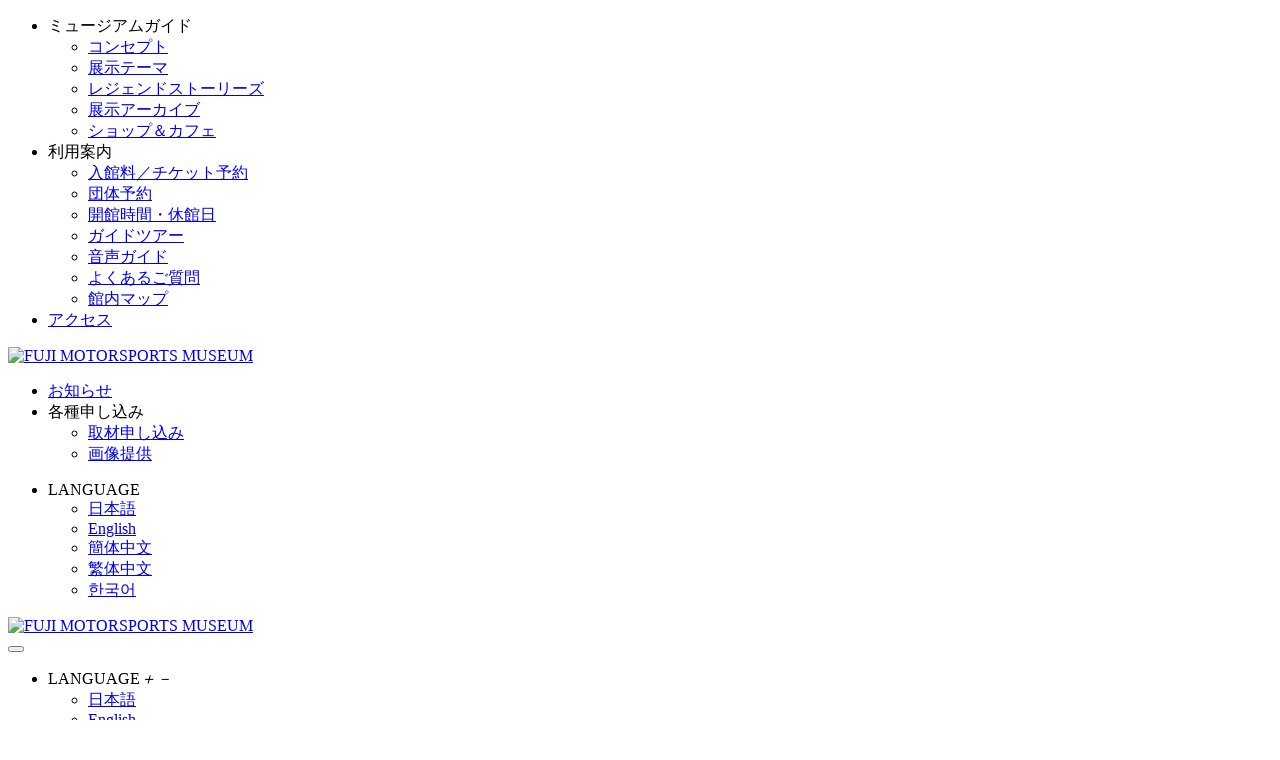

--- FILE ---
content_type: text/javascript;charset=utf-8
request_url: https://onetag.tws.toyota.jp/onetag/body
body_size: 12636
content:
if(typeof(DMP) === 'undefined') {
	window.DMP = {};
}
if(typeof(DMP.onetag) === 'undefined') {
	DMP.onetag = {};
}

if(typeof(DMP.onetag.system) === 'undefined') {
	DMP.onetag.system = {};

	DMP.onetag.system.pageName = function(){
		var pageName = (location.hostname + location.pathname).replace(/\//g, ':');
		var addPageName = (typeof(window.s_AddPageName) === 'undefined') ? '' : '_' + window.s_AddPageName;
		return pageName + addPageName;
	};

}

if(typeof(DMP.onetag.site) === 'undefined') {
	DMP.onetag.site = {};
}

DMP.onetag.error = [];
try {
function SCoutput(){
//Override
if(typeof(SCprop3)!="undefined"){s_sc_cd.prop3=SCprop3}
if(typeof(SCprop5)!="undefined"){s_sc_cd.prop5=SCprop5}
if(typeof(SCprop6)!="undefined"){s_sc_cd.prop6=SCprop6}
if(typeof(SCprop15)!="undefined"){s_sc_cd.prop15=SCprop15}
if(typeof(SCprop16)!="undefined"){s_sc_cd.prop16=SCprop16}
if(typeof(SCprop17)!="undefined"){s_sc_cd.prop17=SCprop17}
if(typeof(SCprop18)!="undefined"){s_sc_cd.prop18=SCprop18}
if(typeof(SCprop19)!="undefined"){s_sc_cd.prop19=SCprop19}
if(typeof(SCprop21)!="undefined"){s_sc_cd.prop21=SCprop21}
if(typeof(SCprop22)!="undefined"){s_sc_cd.prop22=SCprop22}
if(typeof(SCprop31)!="undefined"){s_sc_cd.prop31=SCprop31}
if(typeof(SCprop41)!="undefined"){s_sc_cd.prop41=SCprop41}
if(typeof(SCprop49)!="undefined"){s_sc_cd.prop49=SCprop49}
if(typeof(SCprop50)!="undefined"){s_sc_cd.prop50=SCprop50}
if(typeof(SCprop57)!="undefined"){s_sc_cd.prop57=SCprop57}
if(typeof(SCprop58)!="undefined"){s_sc_cd.prop58=SCprop58}
if(typeof(SCprop59)!="undefined"){s_sc_cd.prop59=SCprop59}
if(typeof(SCprop60)!="undefined"){s_sc_cd.prop60=SCprop60}
if(typeof(SCprop61)!="undefined"){s_sc_cd.prop61=SCprop61}
if(typeof(SCprop62)!="undefined"){s_sc_cd.prop62=SCprop62}
if(typeof(SCprop63)!="undefined"){s_sc_cd.prop63=SCprop63}
if(typeof(SCprop66)!="undefined"){s_sc_cd.prop66=SCprop66}
if(typeof(SCeVar3)!="undefined"){s_sc_cd.eVar3=SCeVar3}
if(typeof(SCeVar4)!="undefined"){s_sc_cd.eVar4=SCeVar4}
if(typeof(SCeVar5)!="undefined"){s_sc_cd.eVar5=SCeVar5}
if(typeof(SCeVar6)!="undefined"){s_sc_cd.eVar6=SCeVar6}
if(typeof(SCeVar7)!="undefined"){s_sc_cd.eVar7=SCeVar7}
if(typeof(SCeVar8)!="undefined"){s_sc_cd.eVar8=SCeVar8}
if(typeof(SCeVar9)!="undefined"){s_sc_cd.eVar9=SCeVar9}
if(typeof(SCeVar10)!="undefined"){s_sc_cd.eVar10=SCeVar10}
if(typeof(SCeVar11)!="undefined"){s_sc_cd.eVar11=SCeVar11}
if(typeof(SCeVar12)!="undefined"){s_sc_cd.eVar12=SCeVar12}
if(typeof(SCeVar17)!="undefined"){s_sc_cd.eVar17=SCeVar17}
if(typeof(SCeVar27)!="undefined"){s_sc_cd.eVar27=SCeVar27}
if(typeof(SCeVar32)!="undefined"){s_sc_cd.eVar32=SCeVar32}
if(typeof(SCeVar33)!="undefined"){s_sc_cd.eVar33=SCeVar33}
if(typeof(SCeVar41)!="undefined"){s_sc_cd.eVar41=SCeVar41}
if(typeof(SCeVar49)!="undefined"){s_sc_cd.eVar49=SCeVar49}
if(typeof(SCeVar50)!="undefined"){s_sc_cd.eVar50=SCeVar50}
if(typeof(SCeVar57)!="undefined"){s_sc_cd.eVar57=SCeVar57}
if(typeof(SCeVar66)!="undefined"){s_sc_cd.eVar66=SCeVar66}
if(typeof(SCeVar75)!="undefined"){s_sc_cd.eVar75=SCeVar75}
if(typeof(SClist1)!="undefined"){s_sc_cd.list1=SClist1}
if(typeof(SClist2)!="undefined"){s_sc_cd.list2=SClist2}
if(typeof(SCevents)!="undefined"){s_sc_cd.events=SCevents}
if(typeof(SCpageType)!="undefined"){
	s_sc_cd.pageType=SCpageType
	s_sc_cd.pageName="404:<" + location.href + ">"
}
if(typeof(SCproducts)!="undefined"){s_sc_cd.products=SCproducts}
if(typeof(SCcampaign)!="undefined"){s_sc_cd.campaign=SCcampaign}
if(typeof(aa_gz_ccode)!="undefined"){
	s_sc_cd.eVar51=aa_gz_ccode;
	s_sc_cd.prop51='D=v51';
}
if(typeof(aa_gz_cno)!="undefined"){
	s_sc_cd.eVar52=aa_gz_cno;
	s_sc_cd.prop52='D=v52';
}
if(typeof(aa_gz_cinfo)!="undefined"){
	s_sc_cd.eVar53=aa_gz_cinfo;
	s_sc_cd.prop53='D=v53';
}
if(typeof(aa_gz_cprice)!="undefined"){
	s_sc_cd.eVar54=aa_gz_cprice;
	s_sc_cd.prop54='D=v54';
}
if(typeof(aa_gz_pnum)!="undefined"){
	s_sc_cd.eVar55=aa_gz_pnum;
	s_sc_cd.prop55='D=v55';
}
if(typeof(aa_gz_comm)!="undefined"){
	s_sc_cd.eVar56=aa_gz_comm;
	s_sc_cd.prop56='D=v56';
}
if(typeof(aa_gz_pmnt)!="undefined"){
	s_sc_cd.eVar67=aa_gz_pmnt;
	s_sc_cd.prop67='D=v67';
}
if(typeof(aa_gz_eng)!="undefined"){
	s_sc_cd.eVar68=aa_gz_eng;
	s_sc_cd.prop68='D=v68';
}
var s_code=s_sc_cd.t();if(s_code)document.write(s_code);
var dt={'event':'SCpageview',currentUrl:window.location.href};
window.DMP.onetag.custom.aa2gtm(dt,s_sc_cd);
window.dataLayer.push(dt);
}

/****************************************
* PageName
*****************************************/
function SCpageNameSetUp(BaseName,BaseURL){
	BaseName	= BaseName.replace("https://","http://");
	if(BaseURL!=""){
		BaseName		= BaseName.replace(BaseURL,"http://domain/");
	}
	BaseName		= s_sc_cd.getPageName(BaseName);
	BaseName		= BaseName.toLowerCase();
	BaseName		= BaseName.replace(".html","");
	BaseName		= BaseName.replace(".aspx","");
	BaseName		= BaseName.replace(".asp","");
	if(typeof(s_AddPageName)!="undefined"){
		if(s_AddPageName){
			BaseName = BaseName + s_AddPageName;
		}
	}
	if(typeof(s_GazooAddPageName)!="undefined"){
		if(s_GazooAddPageName){
			BaseName = BaseName + s_GazooAddPageName;
		}
	}
	return BaseName;
}

function s_sc_cd_doPlugins(s_sc_cd){
	/****************************************
	* Set server
	*****************************************/
	s_sc_cd.server	= document.domain;
	/****************************************
	* Set PageName
	*****************************************/
	SCBasePageName	= location.href;
	SCBasePageName	= SCBasePageName.replace("https://","http://");
	SCBasePageName = SCBasePageName.toLowerCase();
	SCBaseURL		= "";
	SCSiteID		= DefSCSiteID;
	SCSubDomainID	= DefSCSubDomainID;
	for(var i=0;i<SCSiteBaseData.length;i++){
		if(SCBasePageName.indexOf(SCSiteBaseData[i][0])>-1){
			SCBaseURL		= SCSiteBaseData[i][0];
			SCSiteID		= SCSiteBaseData[i][1];
			SCSubDomainID	= SCSiteBaseData[i][2];
			SCSiteBaseData[i][3] = true;
			if(SCSubDomainID!=""){
				s_sc_cd.siteID =SCSiteBaseData[i][1] + ":" +SCSiteBaseData[i][2];
			}else{
				s_sc_cd.siteID =SCSiteBaseData[i][1];
			}
			break;
		}
	}
	if(!s_sc_cd.pageName&&!s_sc_cd.pageType){
		s_sc_cd.pageName = SCpageNameSetUp(SCBasePageName,SCBaseURL);
		var chkPageName=s_sc_cd.pageName;
		if(chkPageName.indexOf("gzc:g-blog:gbook:footer") > -1)
		{
			s_sc_cd.pageName = "gbook:gbk:g-blog:gbook:footer";
		}
		s_sc_cd.hier1 = "D=pageName";
		
		AjaxBaseName = s_sc_cd.pageName;
		
		/****************************************
		*Ajax
		*****************************************/
		if(typeof(SCajflag)!="undefined"){
			var ajaxAddPageName=location.hash
			if(ajaxAddPageName){
				ajaxAddPageName = ajaxAddPageName.replace("#",":")
				s_sc_cd.pageName = s_sc_cd.pageName + ajaxAddPageName;
			}
		}

		/****************************************
		* Set Section
		*****************************************/
		s_sc_cd.channel	=s_sc_cd.URLsplit(s_sc_cd.pageName,':',2);
		s_sc_tmpData = s_sc_cd.URLsplit(s_sc_cd.pageName,':',3);
		s_sc_cd.prop1	= textSlice(s_sc_tmpData,100);
		s_sc_tmpData = s_sc_cd.URLsplit(s_sc_cd.pageName,':',4);
		s_sc_cd.prop2	= textSlice(s_sc_tmpData,100);

		s_sc_cd.pageName = textSlice(s_sc_cd.pageName,100);
	}else{
		/****************************************
		* Set Section
		*****************************************/
		s_sc_cd.channel	=SCSiteID + ':' + SCSubDomainID;
		s_sc_cd.prop1	=SCSiteID + ':' + SCSubDomainID;
		s_sc_cd.prop2	=SCSiteID + ':' + SCSubDomainID;
		if("errorPage"==s_sc_cd.pageType){
			s_sc_cd.prop1	=s_sc_cd.prop1 + ':' + '404';
			s_sc_cd.prop2	=s_sc_cd.prop2 + ':' + '404';
		}
	}

	/****************************************
	* Set SiteID
	*****************************************/
	if(typeof(SCSiteID)!="undefined"){
		s_sc_cd.prop4	=SCSiteID;
		s_sc_cd.eVar1	=SCSiteID;
	}else{
		s_sc_cd.prop4 =s_sc_cd.siteID;
		s_sc_cd.eVar1 =s_sc_cd.siteID;
	}

	/****************************************
	* Set Document Title/URL/Get Pram
	*****************************************/
	s_sc_cd.prop7	=textSlice(document.getElementsByTagName('TITLE')[0].text,100)
	s_sc_tmpData = location.host + location.pathname;
	s_sc_cd.prop8	=textSlice(s_sc_tmpData,100);
	SCGetQueryString	=SCBasePageName.split('?')[1];
	if(SCGetQueryString){
		s_sc_cd.prop9	=textSlice(SCGetQueryString,100);
		s_sc_cd.eVar14	=SCGetQueryString;
		(function(s_sc_cd, query_string) {
			if (s_sc_cd.pageName.indexOf("gazoo:gzc:u-car:vehicleinfo:ucarsearchlist") < 0) return;
			var qs1 = textSlice(query_string, 255);
			s_sc_cd.eVar22 = qs1;
			if (query_string.length <= qs1.length) return;
			var qs2 = query_string.slice(qs1.length);
			s_sc_cd.eVar23 = textSlice(qs2, 255);
		})(s_sc_cd, SCGetQueryString);
	}

	/****************************************
	* Set Group Ref
	*****************************************/
	if(document.referrer){
		SCBaseRef	= document.referrer;
		SCBaseRef	= SCBaseRef.replace("https://","http://");
		var groupSiteflg = false;
		for(var i=0;i<SCSiteBaseData.length;i++){
			if(SCBaseRef.indexOf(SCSiteBaseData[i][0])>-1){
			groupSiteflg = true;
				if(SCSiteBaseData[i][3]!='true'){
					if(SCSiteBaseData[i][2]!=""){
						s_sc_cd.siteID =SCSiteBaseData[i][1] + ":" +SCSiteBaseData[i][2];
					}else{
						s_sc_cd.siteID =SCSiteBaseData[i][1];
					}
					s_sc_cd.prop10 = "D=r";
					s_sc_tmpData = s_sc_cd.URLsplit(SCpageNameSetUp(SCBaseRef,SCSiteBaseData[i][0]),':',3);
					s_sc_cd.prop11 = textSlice(s_sc_tmpData,100);
					if(SCSiteBaseData[i][1]!=s_sc_cd.prop4){
						s_sc_cd.eVar2  = SCSiteBaseData[i][1];
					}
					break;
				}else if(SCSiteBaseData[i][3]=='true'){
					break;
				}
			}
		}
		if(!groupSiteflg){
			s_sc_tmpData	=s_sc_cd.URLsplit(document.referrer,'/',2);
			s_sc_cd.prop12	=textSlice(s_sc_tmpData,100);
			s_sc_cd.prop20	= "D=r";
		}
	}

	/****************************************
	* New/Repeat
	*****************************************/
	s_sc_cd.prop13=s_sc_cd.getNewRepeat(60);

	/****************************************
	* Campaign / Campaign Path
	*****************************************/
	s_sc_cd.campaign=textSlice(s_sc_cd.getQueryParam('adid'),255);
	var pathParm=s_sc_cd.getQueryParam('padid');
	if(pathParm){
		s_sc_tmpData=pathParm+":"+s_sc_cd.pageName;
		s_sc_cd.prop14=textSlice(s_sc_tmpData,100);
	}else{
		s_sc_cd.prop14="D=pageName";
	}

	/****************************************
	* U-Car 
	*****************************************/
	s_sc_cd.targetDomainList="";
	var p_num=s_sc_cd.getPageNum();
	if(p_num==1){
		if(!s_sc_cd.events) s_sc_cd.events="event31";
		else s_sc_cd.events+=",event31";
	}
	if(p_num==2){
		if(!s_sc_cd.events) s_sc_cd.events="event32";
		else s_sc_cd.events+=",event32";
	}
	if(s_sc_cd.getQueryParam("aa_gz_fid")=="ucardetail"){
		if(!s_sc_cd.events) s_sc_cd.events="event63";
		else s_sc_cd.events+=",event63";
		if(!s_sc_cd.eVar52){
			s_sc_cd.eVar52=s_sc_cd.getQueryParam("Id")+":";
			s_sc_cd.prop52="D=v52";
			s_sc_cd.products=";;;;;eVar51="+s_sc_cd.eVar51+"|eVar52="+s_sc_cd.eVar52;
		}
	}
	var sc_tv = ( s_sc_cd.eVar57 ? s_sc_cd.eVar57.match(/(?:^|\&)Otv\=([^\&]+)/) : null );
	if( sc_tv ){
		s_sc_cd.prop65 = sc_tv[1];
	}
	if(s_sc_cd.eVar66 && s_sc_cd.products && s_sc_cd.products.match(/(;.*){5}=/)){
		s_sc_cd.products += "|eVar66="+s_sc_cd.eVar66;
	}

	/****************************************
	* search keyword
	*****************************************/
	if(s_sc_cd.pageName.indexOf("sitesearch:pages:results") > -1){
		var keywordParm =s_sc_cd.getQueryParam('k');
		s_sc_cd.eVar3 = keywordParm;
		s_sc_cd.eVar7 = 'Internal Web Search(GAZOO)';
		s_sc_cd.events = 'event1';
	}
	/****************************************
	* get Parm
	*****************************************/
	var maker_cdParm =s_sc_cd.getQueryParam('maker_cd');
	s_sc_cd.prop45 = maker_cdParm;
	var cartype_cdParm =s_sc_cd.getQueryParam('cartype_cd');
	s_sc_cd.prop43 = cartype_cdParm;
	var generationParm =s_sc_cd.getQueryParam('generation');
	s_sc_cd.prop40 = generationParm;
	var news_idParm =s_sc_cd.getQueryParam('news_id');
	s_sc_cd.prop50 = news_idParm;

	//* getPercentPageViewed
	var prevName=s_sc_cd.getPreviousValue(s_sc_cd.pageName,"s_pv");
	s_sc_cd.prop25=prevName;
	if (s_sc_cd.prop25) {
		s_sc_cd.prop24=s_sc_cd.getPercentPageViewed();
	}

	/****************************************
	* dmp key
	*****************************************/
	(function(s_sc_cd, cookie) {
		var dmpkey = (function getCookie(cookie, name) {
			if (!name || !cookie) return;
			var cookies = cookie.split("; ");
			for (var i = 0; i < cookies.length; i++) {
				var str = cookies[i].split("=");
				if (str[0] != name) continue;
				return unescape(str[1]);
			}
			return;
		})(cookie, '_dmpuniquekey');
		if (dmpkey) s_sc_cd.prop73 = dmpkey;
	})(s_sc_cd, document.cookie);

	/****************************************
	* pageURL and referrer customize
	*****************************************/
	s_sc_tmpData = location.href;
	s_sc_cd.pageURL = textSlice(s_sc_tmpData,255);
	s_sc_tmpData =document.referrer;
	s_sc_cd.referrer = textSlice(s_sc_tmpData,255);

	/****************************************
	* LPO
	*****************************************/
	if(s_sc_cd.pageName.indexOf("gazoo:gcsr:page:") > -1){
		var s_lpofilename = window.location.pathname.match(".+/(.+?)\.[a-z]+([\?#;].*)?$")[1];
		s_lpofilename = decodeURI(s_lpofilename)
		s_sc_cd.eVar40 = s_lpofilename;
	}
}

/*
 * Plugin: toyota.jp Ajax
 */
function SCoutput_bc_aj(addname, opt_p) {
	var k, m, o={};
	if (typeof addname !== "undefined") {
		s_sc_cd.pageName = AjaxBaseName + ":" + addname;
	} else {
		s_sc_cd.pageName = AjaxBaseName + ":noname";
	}
	if (opt_p) {
		for (k in opt_p) {
			m = k.match(/^SC((prop|eVar|list)[0-9]+|events|products)$/);
			if (m) o[m[1]] = opt_p[k];
		}
	}

	s_sc_cd.prop14 = s_sc_cd.pageName;
	s_sc_cd.campaign = "";

	s_sc_cd.usePlugins = false;
	void(s_sc_cd.t(o));
	var dt={'event':'SCvirtualpv',currentUrl:window.location.href};
	window.DMP.onetag.custom.aa2gtm(dt,s_sc_cd);
	window.DMP.onetag.custom.aa2gtm(dt,o);
	window.dataLayer.push(dt);
}

/*
 * slice 100byte
 */
function textSlice(strSrc,size){
	if(typeof strSrc == 'undefined' || typeof strSrc == 'object'){
		return strSrc;
	}else{
		var byte=0;
		var cntbyte ="";
		var cutstring = strSrc.substring(0, size);
		for (j=0; j < cutstring.length; j++) {
			strSrc.charCodeAt(j) < 0x100 ? byte++ : byte += 2;
			if(byte > size){
				cntbyte = j;
				break;
			}
		}
		if(cntbyte)
		{
			cntbyte = cntbyte + 5;
			cutstring = strSrc.substring(0, cntbyte);
		}
		return cutstring;
	}
}

var s_account,s_sc_cd,s_sc_tmpData,AjaxBaseName,SCSiteBaseData,adytt,s_code,s_objectID;

(function(){
var exec=function(){
/* #### Update 2016/07/04 #### */

s_account="toyotamotorgazooprd"
if(location.hostname.indexOf("gazooracing.com") > -1 || location.hostname.indexOf("toyotagazooracing.com") > -1) {
	s_account="toyotamotorgazooprd,toyotamotortgrprd"
}
s_sc_cd=s_gi(s_account)

/************************** CONFIG SECTION **************************/
s_sc_cd.charSet="UTF-8"
s_sc_cd.cookieDomainPeriods=location.host.match(/\.(co|ne|or)\.jp$/)?"3":"2"
s_sc_cd.currencyCode="JPY"
s_sc_cd.trackDownloadLinks=true
s_sc_cd.trackExternalLinks=false
s_sc_cd.trackInlineStats=true
s_sc_cd.linkDownloadFileTypes="pdf"
s_sc_cd.linkLeaveQueryString=false
s_sc_cd.linkTrackVars="None"
s_sc_cd.linkTrackEvents="None"
s_sc_cd.usePlugins=true

/****************************************
* Site List
*****************************************/
SCSiteBaseData = new Array();
//0:base URL 1:siteID 2:domainID 3:siteFlg
//#### sitelist start ####
SCSiteBaseData[0] = new Array('http://3nenbun.jp/','tsp.09.3nenbun','3nb','');
SCSiteBaseData[1] = new Array('http://61.toyotown.jp/','tsp.13.toyotown-61','ttj61','');
SCSiteBaseData[2] = new Array('http://aquadrive.jp/','toyotatest[aquadrive.jp]','tjp','');
SCSiteBaseData[3] = new Array('http://aquafes.jp/','tsp.11.aquafes','ajp','');
SCSiteBaseData[4] = new Array('http://archive2012.aquafes.jp/','tsp.11.aquafes.archive','ajp','');
SCSiteBaseData[5] = new Array('http://archive.aquafes.jp/','tsp.13.aquafes.archive','ajp','');
SCSiteBaseData[6] = new Array('http://bigshare.imadoki-kazoku.com/','tsp.11.ractis-bs','icb','');
SCSiteBaseData[7] = new Array('http://blog.createthefuture.jp/','tsp.12.createthefuture','cjb','');
SCSiteBaseData[8] = new Array('http://blog.ecocar-kaigi.jp/','tsp.10.ecocarkaigi','bek','');
SCSiteBaseData[9] = new Array('http://car-lab.info/','metapolis','cli','');
SCSiteBaseData[10] = new Array('http://chumon.kirobomini.jp/','chumon-kirobomini','ckrb','');
SCSiteBaseData[11] = new Array('http://corolla-50th.com/','ch.corolla.sp.11.c50h','c5c','');
SCSiteBaseData[12] = new Array('http://corolla-korekara.com/','ch.corolla.sp12.korekra','ckc','');
SCSiteBaseData[13] = new Array('http://cp.toyota-86.jp/','tsp.12.86society','ct86','');
SCSiteBaseData[14] = new Array('http://cp.toyota.jp/noah/cp/lyric/','tsp.16.noah-lyric','tjc','');
SCSiteBaseData[15] = new Array('http://cp.toyota.jp/decocrea/','tsp.09.decocrea','tjc','');
SCSiteBaseData[16] = new Array('http://cp.toyota.jp/careco/','kids.car-eco-game','tjc','');
SCSiteBaseData[17] = new Array('http://cp.toyota.jp/customize/','tsp.10.customize','tjc','');
SCSiteBaseData[18] = new Array('http://cp.toyota.jp/gentaiken/','gentaiken','tjc','');
SCSiteBaseData[19] = new Array('http://cp.toyota.jp/green_life/','ch.toyopet','tjc','');
SCSiteBaseData[20] = new Array('http://cp.toyota.jp/hh/','tsp.13.harrier','tjc','');
SCSiteBaseData[21] = new Array('http://cp.toyota.jp/ms_inside_blog/','motorsports.inside-blog','tjc','');
SCSiteBaseData[22] = new Array('http://cp.toyota.jp/myfj/','tsp.10.fj','tjc','');
SCSiteBaseData[23] = new Array('http://cp.toyota.jp/ractis/','toyotajp','tjc','');
SCSiteBaseData[24] = new Array('http://cpo.lexus.jp/','lexus.cpo','lxc','');
SCSiteBaseData[25] = new Array('http://createthefuture.jp/','tsp.12.createthefuture','llt','');
SCSiteBaseData[26] = new Array('http://crossmobilegp.gazoo.com/','gazoo.cmgp','gcc','');
SCSiteBaseData[27] = new Array('http://crown-reborn.jp/','tsp.12.crown-reborn','cre','');
SCSiteBaseData[28] = new Array('http://developer-toyota.jp/developer/','developer-toyota','tjdv','');
SCSiteBaseData[29] = new Array('http://dkwt.toyota.jp/gs/','tsp.14.dkwt-gs','tjd','');
SCSiteBaseData[30] = new Array('http://dkwt.toyota.jp/','tsp.14.dkwt','tjd','');
SCSiteBaseData[31] = new Array('http://dl.toyota-86.jp/','tsp.12.86society','t86dl','');
SCSiteBaseData[32] = new Array('http://dog.toyota.jp/','dog.tjp','dtj','');
SCSiteBaseData[33] = new Array('http://dora.toyota.jp/','dora.toyota','tjdo','');
SCSiteBaseData[34] = new Array('http://e-support.shop.gazoo.com/','gazoo.esp.shop','gces','');
SCSiteBaseData[35] = new Array('http://e-support.gazoo.com/','gazoo.esp.com','gce','');
SCSiteBaseData[36] = new Array('http://ecocar-kaigi.jp/','tsp.10.ecocarkaigi','ekj','');
SCSiteBaseData[37] = new Array('http://ecogae.jp/','tsp.09.ecogae','ecg','');
SCSiteBaseData[38] = new Array('http://etoyota.net/webpassport/campaign/gazoo/','gazoo','etn','');
SCSiteBaseData[39] = new Array('http://etoyota.net/webpassport/center/dc/en/','toyotajp.en','etn','');
SCSiteBaseData[40] = new Array('http://etoyota.net/webpassport/regist/','gazoo','etn','');
SCSiteBaseData[41] = new Array('http://etoyota.net/','toyotajp','etn','');
SCSiteBaseData[42] = new Array('http://fthachiroku.net/','tsp.11.86.fb','ftn','');
SCSiteBaseData[43] = new Array('http://fv2.jp/en/','fv2.en','fvj','');
SCSiteBaseData[44] = new Array('http://fv2.jp/','fv2','fvj','');
SCSiteBaseData[45] = new Array('http://g-book.com/pds/usersite/','gbook_pds_usersite','gbc','');
SCSiteBaseData[46] = new Array('http://g-book.com/','gbook','gbk','');
SCSiteBaseData[47] = new Array('http://gazooracing.com/pages/autosalon2014/','gracing.as2014','gras','');
SCSiteBaseData[48] = new Array('http://gazooracing.com/','gazooracing','gras','');
SCSiteBaseData[49] = new Array('http://gazoo.com/sp/','gazoo.sp','gzc','');
SCSiteBaseData[50] = new Array('http://gazoo.com/racing/english/','gazoo.en','gzc','');
SCSiteBaseData[51] = new Array('http://gazoo.com/','gazoo','gzc','');
SCSiteBaseData[52] = new Array('http://grmn.gazooracing.com/','gazooracing.grmn','grcg','');
SCSiteBaseData[53] = new Array('http://hana-jo.com/','tsp.10.passo','hjc','');
SCSiteBaseData[54] = new Array('http://hapikara.jp/','hapikara','hpj','');
SCSiteBaseData[55] = new Array('http://hybrid-samurai.toyota-digital.com/','toyota-global.hybridsamurai','tdhs','');
SCSiteBaseData[56] = new Array('http://imadoki-kazoku.com/','tsp.12.ractis','ikc','');
SCSiteBaseData[57] = new Array('http://iq-go.jp/','iq-go.jp','igj','');
SCSiteBaseData[58] = new Array('http://juden-support.jp/','juden-support','jspt','');
SCSiteBaseData[59] = new Array('http://kirobomini.jp/','kirobomini','krb','');
SCSiteBaseData[60] = new Array('http://kodomotencho.jp/cashback/','tsp.10.minivan','ktc','');
SCSiteBaseData[61] = new Array('http://kodomotencho.jp/','tsp.09.kodomotencho','ktc','');
SCSiteBaseData[62] = new Array('http://l-nenpi.jp/','lexus.nenpi','lxn','');
SCSiteBaseData[63] = new Array('http://lexus-design-college.com/','lexus-design-college','ldc','');
SCSiteBaseData[64] = new Array('http://lexus-global.com/','lexus-global','lgc','');
SCSiteBaseData[65] = new Array('http://lexus-tms2013.jp/','lexus-tms2013','ltj','');
SCSiteBaseData[66] = new Array('http://lexus-trickct.com/','lexus-trickct','letc','');
SCSiteBaseData[67] = new Array('http://lexus.g-book.com/','lexus.glink','lgbc','');
SCSiteBaseData[68] = new Array('http://lexus.jp/cmpn/gp/le/dc/','lxj.cpform','lxj','');
SCSiteBaseData[69] = new Array('http://lexus.jp/cmpn/le/dc/','lxj.cpform','lxj','');
SCSiteBaseData[70] = new Array('http://lexus.jp/international/','lexus.en','lxj','');
SCSiteBaseData[71] = new Array('http://lexus.jp/smp/','lexus.smp','lxj','');
SCSiteBaseData[72] = new Array('http://lexus.jp/','lexus','lxj','');
SCSiteBaseData[73] = new Array('http://lp.toyota-86.jp/','tsp.12.86society','t86lp','');
SCSiteBaseData[74] = new Array('http://luxury.toyotown.jp/','tsp.14.toyotown-luxury','ttjl','');
SCSiteBaseData[75] = new Array('http://markx.toyota.jp/','markx.tjp','mtj','');
SCSiteBaseData[76] = new Array('http://metapolis.toyota.co.jp/','metapolis','tcm','');
SCSiteBaseData[77] = new Array('http://m.lexus.jp/','lexus.m','ljm','');
SCSiteBaseData[78] = new Array('http://m.tgrf.jp/','m.tgrf','tgjpm','');
SCSiteBaseData[79] = new Array('http://ms.toyota.co.jp/jp/','motorsports','tcj','');
SCSiteBaseData[80] = new Array('http://ms.toyota.co.jp/en/','motorsports.en','tcj','');
SCSiteBaseData[81] = new Array('http://ms.toyota.co.jp/','motorsports','tcj','');
SCSiteBaseData[82] = new Array('http://nenpideseisan.jp/','rent.13.nenpi','nsj','');
SCSiteBaseData[83] = new Array('http://nenpiseisan.jp/','rent.15.nenpi','nsj','');
SCSiteBaseData[84] = new Array('http://netz.jp/benesse/','ch.netz.sp.12.benesse','ntz','');
SCSiteBaseData[85] = new Array('http://netz.jp/carfitting/','ch.netz.sp.11.carfit','ntz','');
SCSiteBaseData[86] = new Array('http://netz.jp/char-auris/','ch.netz.sp.13.char-auris','ntz','');
SCSiteBaseData[87] = new Array('http://netz.jp/','ch.netz','ntz','');
SCSiteBaseData[88] = new Array('http://newgs.jp/','lexus.newgs','ngj','');
SCSiteBaseData[89] = new Array('http://newsroom.toyota.co.jp/en/','press-site.en','tcjn','');
SCSiteBaseData[90] = new Array('http://newsroom.toyota.co.jp/jp/','press-site','tcjn','');
SCSiteBaseData[91] = new Array('http://nr.cue-monitor.jp/enq/','ncmoni-enq','ncm','');
SCSiteBaseData[92] = new Array('http://nur.gazooracing.com/en/','gracing.nur2014.en','grcn','');
SCSiteBaseData[93] = new Array('http://nur.gazooracing.com/','gracing.nur2014','grcn','');
SCSiteBaseData[94] = new Array('http://odekake.toyota.jp/','odekake','ojp','');
SCSiteBaseData[95] = new Array('http://om-contents.tp-tsc.com/','hamo_ride_help','ttco','');
SCSiteBaseData[96] = new Array('http://onedayotoko.jp/','tsp.13.voxy','ooj','');
SCSiteBaseData[97] = new Array('http://orecatalog.jp/','tsp.14.voxy','ocj','');
SCSiteBaseData[98] = new Array('http://p-vehicle.jp/','p-vehicle','pvh','');
SCSiteBaseData[99] = new Array('http://passport.toyota.co.jp/idp/auth/federation/','tpassport','tcjp','');
SCSiteBaseData[100] = new Array('http://passport.toyota.co.jp/idp/auth/federation','tpassport','tcjp','');
SCSiteBaseData[101] = new Array('http://pds.g-book.com/ChargeStation/pages/','gbook_pds_charge','gbcp','');
SCSiteBaseData[102] = new Array('http://pid.toyota.jp/','pid.toyota','tjpi','');
SCSiteBaseData[103] = new Array('http://priusplugin-virtual.toyota-digital.com/','toyota-global.phvdrive','tdig','');
SCSiteBaseData[104] = new Array('http://rent.toyota.co.jp/en/','rent_a_car.en','tcr','');
SCSiteBaseData[105] = new Array('http://rent.toyota.co.jp/','rent_a_car','tcr','');
SCSiteBaseData[106] = new Array('http://search.gazoo.com/','gazoo','gcsr','');
SCSiteBaseData[107] = new Array('http://search.toyotagazooracing.com/','search.tgr','stgr','');
SCSiteBaseData[108] = new Array('http://search.toyota.jp/','toyotajp','tjs','');
SCSiteBaseData[109] = new Array('http://shimakosaku.jp/clubgent/','tsp.13.shimakosaku','skj','');
SCSiteBaseData[110] = new Array('http://shop.gazoo.com/','gazoo','gcs','');
SCSiteBaseData[111] = new Array('http://site-search.lexus.jp/','s-search.lxj','sslxj','');
SCSiteBaseData[112] = new Array('http://site-search.tconnect.jp/','s-search.tcn','sstcn','');
SCSiteBaseData[113] = new Array('http://site-search.toyota.jp/','s-search.tjp','sstjp','');
SCSiteBaseData[114] = new Array('http://sp.lexus.jp/','splexus','slxj','');
SCSiteBaseData[115] = new Array('http://sp.toyota.jp/','sptoyotajp','stjp','');
SCSiteBaseData[116] = new Array('http://sports.gazoo.com/','gazoo.sports','gcsp','');
SCSiteBaseData[117] = new Array('http://staff.toyota.jp/','staff.toyota','tjst','');
SCSiteBaseData[118] = new Array('http://std05.jposting.net/','teccareers','cct','');
SCSiteBaseData[119] = new Array('http://style.hapikara.jp/','style.hapikara','sthpj','');
SCSiteBaseData[120] = new Array('http://survey.cservice.jp/','surveycservice','src','');
SCSiteBaseData[121] = new Array('http://t-nenpi.jp/','tsp.09.nenpi','nnp','');
SCSiteBaseData[122] = new Array('http://taiga50-drive.jp/','tsp.11.taiga50','tdj','');
SCSiteBaseData[123] = new Array('http://tconnect.jp/','tconnect','tcone','');
SCSiteBaseData[124] = new Array('http://tgrf.jp/','tgrf','tgjp','');
SCSiteBaseData[125] = new Array('http://think-hybrid.jp/','tsp.12.thinkhv','thv','');
SCSiteBaseData[126] = new Array('http://toyota-86.jp/86society/','tsp.12.86society','t86','');
SCSiteBaseData[127] = new Array('http://toyota-app-award.jp/','tsp.12.tsaa','taaj','');
SCSiteBaseData[128] = new Array('http://toyota-cs.net/','toyota-cs','tcn','');
SCSiteBaseData[129] = new Array('http://toyota-phv.jp/','tsp.10.toyota-phv','tpj','');
SCSiteBaseData[130] = new Array('http://toyota-team8.jp/','tsp.14.toyota-team8','tt8j','');
SCSiteBaseData[131] = new Array('http://toyotagazooracing.com/','toyotagazooracing','gras','');
SCSiteBaseData[132] = new Array('http://toyota.jp/86/','tsp.11.86','tjp','');
SCSiteBaseData[133] = new Array('http://toyota.jp/alphard/cp/event/','tsp.15.alphard-cp-event','tjp','');
SCSiteBaseData[134] = new Array('http://toyota.jp/alphard/cp/','tsp.14.alphard-cp','tjp','');
SCSiteBaseData[135] = new Array('http://toyota.jp/anzen_anshin/','tsp.14.anzen_anshin','tjp','');
SCSiteBaseData[136] = new Array('http://toyota.jp/aqua/wakaru/','tsp.11.aquawakaru','tjp','');
SCSiteBaseData[137] = new Array('http://toyota.jp/aquafes/','tsp.11.aquafes','tjp','');
SCSiteBaseData[138] = new Array('http://toyota.jp/auris/cp/special/','tsp.16.auriscp-sp','tjp','');
SCSiteBaseData[139] = new Array('http://toyota.jp/cmpn/gp/ma/dc/','tjp.cpform','tjp','');
SCSiteBaseData[140] = new Array('http://toyota.jp/cmpn/ma/dc/','tjp.cpform','tjp','');
SCSiteBaseData[141] = new Array('http://toyota.jp/cmpn_academy/dc/','tsp.12.86society','tjp','');
SCSiteBaseData[142] = new Array('http://toyota.jp/corolla/compact/','ch.corolla.sp13.compact','tjp','');
SCSiteBaseData[143] = new Array('http://toyota.jp/corolla/camrytestdeive/','ch.corolla.sp13.camry','tjp','');
SCSiteBaseData[144] = new Array('http://toyota.jp/corolla/','ch.corolla','tjp','');
SCSiteBaseData[145] = new Array('http://toyota.jp/corollafielder/cp/lp/camp/','tsp.15.corollafielder-cp','tjp','');
SCSiteBaseData[146] = new Array('http://toyota.jp/corollafielder/cp/lp/fishing/','tsp.15.corollafielder-cp','tjp','');
SCSiteBaseData[147] = new Array('http://toyota.jp/corollafielder/cp/lp/shopping/','tsp.15.corollafielder-cp','tjp','');
SCSiteBaseData[148] = new Array('http://toyota.jp/corollafielder/cp/net1/','tsp.15.info-cp_net1','tjp','');
SCSiteBaseData[149] = new Array('http://toyota.jp/corollafielder/cp/net2/','tsp.15.info-cp_net2','tjp','');
SCSiteBaseData[150] = new Array('http://toyota.jp/crownathlete/cp/12color/','tsp.15.crown-cp','tjp','');
SCSiteBaseData[151] = new Array('http://toyota.jp/crownathlete/cp/12color/sp/','tsp.15.crown-cp','tjp','');
SCSiteBaseData[152] = new Array('http://toyota.jp/driveoukoku/','tsp.09.driveoukoku','tjp','');
SCSiteBaseData[153] = new Array('http://toyota.jp/harrier/cp/','tsp.15.harrier-cp','tjp','');
SCSiteBaseData[154] = new Array('http://toyota.jp/hiacevan/cp/','tsp.15.hiacevan_cp','tjp','');
SCSiteBaseData[155] = new Array('http://toyota.jp/information/auris_cp/','tsp.16.auris-cp','tjp','');
SCSiteBaseData[156] = new Array('http://toyota.jp/information/campaign/alphard_info/','tsp.15.info-cp_alphard','tjp','');
SCSiteBaseData[157] = new Array('http://toyota.jp/information/campaign/aqua_info/','tsp.15.info-cp-aqua_info','tjp','');
SCSiteBaseData[158] = new Array('http://toyota.jp/information/campaign/camry_cp/','tsp.15.camry-cp','tjp','');
SCSiteBaseData[159] = new Array('http://toyota.jp/information/campaign/corolla_cp/','tsp.15.corolla-cp','tjp','');
SCSiteBaseData[160] = new Array('http://toyota.jp/information/campaign/esquire_info/','tsp.15.info-cp_esquire','tjp','');
SCSiteBaseData[161] = new Array('http://toyota.jp/information/campaign/hiace_info/','tsp.15.info-cp_hiace','tjp','');
SCSiteBaseData[162] = new Array('http://toyota.jp/information/campaign/landcruiser/','tsp.16.landcruiser-cp','tjp','');
SCSiteBaseData[163] = new Array('http://toyota.jp/information/campaign/nextone/','tsp.14.info-cp-nextone','tjp','');
SCSiteBaseData[164] = new Array('http://toyota.jp/information/campaign/porte_spadecp/','tsp.15.info-cp-porte_spade','tjp','');
SCSiteBaseData[165] = new Array('http://toyota.jp/information/campaign/tokutoku/','tsp.16.tokutoku-cp','tjp','');
SCSiteBaseData[166] = new Array('http://toyota.jp/information/car_design/','tsp.15.info-design','tjp','');
SCSiteBaseData[167] = new Array('http://toyota.jp/information/car_performance/','tsp.15.info-performance','tjp','');
SCSiteBaseData[168] = new Array('http://toyota.jp/lifestyle/golf/','tsp.15.info-cp_golf','tjp','');
SCSiteBaseData[169] = new Array('http://toyota.jp/lifestyle/skisnowboard/','tsp.15.info-cp_skisnowboard','tjp','');
SCSiteBaseData[170] = new Array('http://toyota.jp/mirai_owners/','tsp.15.miraiownersservice','tjp','');
SCSiteBaseData[171] = new Array('http://toyota.jp/passo/cp/shizucar/','tsp.15.passo-cp','tjp','');
SCSiteBaseData[172] = new Array('http://toyota.jp/passo/cp/','tsp.16.passo-cp','tjp','');
SCSiteBaseData[173] = new Array('http://toyota.jp/prius/cp/event/','tsp.16.prius-cp','tjp','');
SCSiteBaseData[174] = new Array('http://toyota.jp/prius/cp/id/','tsp.15.prius_id','tjp','');
SCSiteBaseData[175] = new Array('http://toyota.jp/prius/cp/parts/','tsp.15.prius_cp-parts','tjp','');
SCSiteBaseData[176] = new Array('http://toyota.jp/prius/cp/press/','tsp.15.prius_press','tjp','');
SCSiteBaseData[177] = new Array('http://toyota.jp/prius/cp/prius_impossible/','tsp.15.prius_impossible','tjp','');
SCSiteBaseData[178] = new Array('http://toyota.jp/priusphv/cp/external/','tsp.15.priusphv-cp-external','tjp','');
SCSiteBaseData[179] = new Array('http://toyota.jp/sienta/cp/special/','tsp.15.sienta-cp_sp','tjp','');
SCSiteBaseData[180] = new Array('http://toyota.jp/social_action/','tsp.15.social_action','tjp','');
SCSiteBaseData[181] = new Array('http://toyota.jp/sp/2020japan/','tsp.13.hybrid-2020jp','tjp','');
SCSiteBaseData[182] = new Array('http://toyota.jp/sp/area_FT-86_concept/','tsp.10.ft-86','tjp','');
SCSiteBaseData[183] = new Array('http://toyota.jp/sp/avensis_cb/','tsp.13.avensis_cb','tjp','');
SCSiteBaseData[184] = new Array('http://toyota.jp/sp/camry/','tsp.14.camry','tjp','');
SCSiteBaseData[185] = new Array('http://toyota.jp/sp/eco-points/','tsp.12.ecopoints','tjp','');
SCSiteBaseData[186] = new Array('http://toyota.jp/sp/esquire/','tsp.14.esquire','tjp','');
SCSiteBaseData[187] = new Array('http://toyota.jp/sp/fcv/','tsp.14.fcv','tjp','');
SCSiteBaseData[188] = new Array('http://toyota.jp/sp/fj/','tsp.10.fj-debut','tjp','');
SCSiteBaseData[189] = new Array('http://toyota.jp/sp/ganbare-nippon/','tsp.12.olympic','tjp','');
SCSiteBaseData[190] = new Array('http://toyota.jp/sp/happyfootwork/','tsp.14.happyfootwork','tjp','');
SCSiteBaseData[191] = new Array('http://toyota.jp/sp/iq-flipbook/','tsp.11.iq-flipbook','tjp','');
SCSiteBaseData[192] = new Array('http://toyota.jp/sp/landcruiser/','tsp.14.landcruiser','tjp','');
SCSiteBaseData[193] = new Array('http://toyota.jp/sp/oreryu/','tsp.10.hiace','tjp','');
SCSiteBaseData[194] = new Array('http://toyota.jp/sp/portepresent/','tsp.14.portepresent','tjp','');
SCSiteBaseData[195] = new Array('http://toyota.jp/sp/puchiban/','tsp.12.puchiban','tjp','');
SCSiteBaseData[196] = new Array('http://toyota.jp/sp/ractis_sekai_no_owari/','tsp.14.ractis','tjp','');
SCSiteBaseData[197] = new Array('http://toyota.jp/sp/sensin/','tsp.09.sensin','tjp','');
SCSiteBaseData[198] = new Array('http://toyota.jp/sp/shijo-saiko/','tsp.11.shijo-saiko','tjp','');
SCSiteBaseData[199] = new Array('http://toyota.jp/sp/spadecity/','tsp.14.spadecity','tjp','');
SCSiteBaseData[200] = new Array('http://toyota.jp/sp/utaballoon/','tsp.13.passo-utaballoon','tjp','');
SCSiteBaseData[201] = new Array('http://toyota.jp/sp/wakaru/priusalpha/','tsp.11.wakaru.priusalpha','tjp','');
SCSiteBaseData[202] = new Array('http://toyota.jp/sp/whatsup/','tsp.10.whatsup','tjp','');
SCSiteBaseData[203] = new Array('http://toyota.jp/sp/yumenokuruma/','tsp.10.yumenokuruma','tjp','');
SCSiteBaseData[204] = new Array('http://toyota.jp/sp/zeisei/','tsp.09.zeisei','tjp','');
SCSiteBaseData[205] = new Array('http://toyota.jp/toyopet/','ch.toyopet','tjp','');
SCSiteBaseData[206] = new Array('http://toyota.jp/T/crown/sp/','ch.toyota.sp.11.crown.sphone','tjp','');
SCSiteBaseData[207] = new Array('http://toyota.jp/T/crown/','ch.toyota.sp.10.crown','tjp','');
SCSiteBaseData[208] = new Array('http://toyota.jp/T/ucarcrown/','ch.toyota.sp.13.ucarcrown','tjp','');
SCSiteBaseData[209] = new Array('http://toyota.jp/T/','ch.toyota','tjp','');
SCSiteBaseData[210] = new Array('http://toyota.jp/vellfire/cp/','tsp.14.vellfire-cp','tip','');
SCSiteBaseData[211] = new Array('http://toyota.jp/voxy/cp/bd/','tsp.15.voxy-cp','tjp','');
SCSiteBaseData[212] = new Array('http://toyota.jp/welcab/ractis_special/','tsp.10.ractis-welcab','tjp','');
SCSiteBaseData[213] = new Array('http://toyota.jp/','toyotajp','tjp','');
SCSiteBaseData[214] = new Array('http://toyota.pod.tv/3nenbun/','tsp.09.3nenbun','pod','');
SCSiteBaseData[215] = new Array('http://toyota.vo.llnwd.net/e1/toyota/alphard/','tsp.11.alphard','llt','');
SCSiteBaseData[216] = new Array('http://toyota.vo.llnwd.net/e1/toyota/aquasimpleguide/','tsp.11.aquasimpleguide','llt','');
SCSiteBaseData[217] = new Array('http://toyota.vo.llnwd.net/e1/toyota/asobinotensaioyako/','tsp.11.asobinotensaioyako','llt','');
SCSiteBaseData[218] = new Array('http://toyota.vo.llnwd.net/e1/toyota/auris/','tsp.12.auris','llt','');
SCSiteBaseData[219] = new Array('http://toyota.vo.llnwd.net/e1/toyota/camry_special/','tsp.12.camry','llt','');
SCSiteBaseData[220] = new Array('http://toyota.vo.llnwd.net/e1/toyota/hakone-phv/','tsp.10.hakone-phv','llt','');
SCSiteBaseData[221] = new Array('http://toyota.vo.llnwd.net/e1/toyota/heart-up-vitz/','tsp.10.vitz_prd','llt','');
SCSiteBaseData[222] = new Array('http://toyota.vo.llnwd.net/e1/toyota/hv/','tsp.10.hv','llt','');
SCSiteBaseData[223] = new Array('http://toyota.vo.llnwd.net/e1/toyota/jikkan_toyota/','tsp.11.jikkan','llt','');
SCSiteBaseData[224] = new Array('http://toyota.vo.llnwd.net/e1/toyota/kodomotencho/','tsp.09.kodomotencho','ktc','');
SCSiteBaseData[225] = new Array('http://toyota.vo.llnwd.net/e1/toyota/landcruiser/','tsp.11.landcruiser','llt','');
SCSiteBaseData[226] = new Array('http://toyota.vo.llnwd.net/e1/toyota/newnoah/','tsp.14.noah','llt','');
SCSiteBaseData[227] = new Array('http://toyota.vo.llnwd.net/e1/toyota/wish/','tsp.09.wish','llt','');
SCSiteBaseData[228] = new Array('http://toyota.vo.llnwd.net/e1/toyota/playvoxy/','tsp.14.voxy-playvoxy','llt','');
SCSiteBaseData[229] = new Array('http://toyota.vo.llnwd.net/e1/toyota/priusalpha/','tsp.11.priusalpha','llt','');
SCSiteBaseData[230] = new Array('http://toyota.vo.llnwd.net/e1/toyota/prius_sp/','tsp.11.prius','llt','');
SCSiteBaseData[231] = new Array('http://prius-mycoorde.jp/','tsp.11.prius','pmj','');
SCSiteBaseData[232] = new Array('http://toyota.vo.llnwd.net/e1/toyota/prius/','tsp.09.prius','llt','');
SCSiteBaseData[233] = new Array('http://toyota.vo.llnwd.net/e1/toyota/landcruiserprado/','tsp.09.landcruiserprado','llt','');
SCSiteBaseData[234] = new Array('http://toyota.vo.llnwd.net/e1/toyota/sai/','tsp.09.sai','llt','');
SCSiteBaseData[235] = new Array('http://toyota.vo.llnwd.net/e1/toyota/voxy/','tsp.10.voxy','llt','');
SCSiteBaseData[236] = new Array('http://toyota.vo.llnwd.net/e1/toyota/noah/','tsp.10.noah','llt','');
SCSiteBaseData[237] = new Array('http://toyota.vo.llnwd.net/o29/toyota/sienta/','tsp.12.sienta','llt','');
SCSiteBaseData[238] = new Array('http://toyota.vo.llnwd.net/e1/toyota/createthefuture/','tsp.12.createthefuture','llt','');
SCSiteBaseData[239] = new Array('http://toyota.vo.llnwd.net/o29/toyota/hiregi_goukai/','tsp.12.hiregi','llt','');
SCSiteBaseData[240] = new Array('http://toyota.vo.llnwd.net/o29/toyota/saigallery/','tsp.13.saigallery','llt','');
SCSiteBaseData[241] = new Array('http://toyota.vo.llnwd.net/o29/toyota/voxy/','tsp.14.voxy-sp','llt','');
SCSiteBaseData[242] = new Array('http://social-hitchhike.jp/','tsp.12.hitchhike','taaj','');
SCSiteBaseData[243] = new Array('http://www.ustream.tv/channel/toyota-jp','toyotacojp-ustream','ust','');
SCSiteBaseData[244] = new Array('http://virtual-drive.hybridsynergydrive.com/','virtual-drive.en','hsv','');
SCSiteBaseData[245] = new Array('http://voxy-no1.netz.jp/','tsp.14.voxy-no1','ntzv','');
SCSiteBaseData[246] = new Array('http://web-cache.stream.ne.jp/www09/toyota/hv_game/','kids.hybrid-car-game','jst','');
SCSiteBaseData[247] = new Array('http://www.corolla-50th.com/','ch.corolla.sp.11.c50h','c5c','');
SCSiteBaseData[248] = new Array('http://www.corolla-korekara.com/','ch.corolla.sp12.korekra','ckc','');
SCSiteBaseData[249] = new Array('http://www.e-lexusclub.com/jp/','lexus.club','lxe','');
SCSiteBaseData[250] = new Array('http://www.fv2.jp/en/','fv2.en','fvj','');
SCSiteBaseData[251] = new Array('http://www.fv2.jp/','fv2','fvj','');
SCSiteBaseData[252] = new Array('http://www.gazooracing2011.com/','gazoo','gr2011','');
SCSiteBaseData[253] = new Array('http://www.gazooracing.com/automesse2013/','gracing.am2013','gras','');
SCSiteBaseData[254] = new Array('http://www.gazooracing.com/autosalon2013/','gracing.as2013','gras','');
SCSiteBaseData[255] = new Array('http://www.gazooracing.com/autotrend2013/','gracing.at2013','gras','');
SCSiteBaseData[256] = new Array('http://www.gazooracing.com/pages/autosalon2014/','gracing.as2014','gras','');
SCSiteBaseData[257] = new Array('http://www.gazooracing.com/','gazooracing','gras','');
SCSiteBaseData[258] = new Array('http://www.gazoo.com/sp/','gazoo.sp','gzc','');
SCSiteBaseData[259] = new Array('http://www.gazoo.com/racing/english/','gazoo.en','gzc','');
SCSiteBaseData[260] = new Array('http://www.gazoo.com/','gazoo','gzc','');
SCSiteBaseData[261] = new Array('http://www.hamo.mobi/portal/','hamo_portal','hmb','');
SCSiteBaseData[262] = new Array('http://www.imadoki-cp.com/','tsp.10.ractis-cp','icc','');
SCSiteBaseData[263] = new Array('http://www.jalan.net/hatsutabi/irodrive/','tsp.13.passo-irotabi','jln','');
SCSiteBaseData[264] = new Array('http://www.lexus-design-college.com/','lexus-design-college','ldc','');
SCSiteBaseData[265] = new Array('http://www.lexus-global.com/jp/','lexus-global.jp','lgc','');
SCSiteBaseData[266] = new Array('http://www.lexus-global.com/','lexus-global','lgc','');
SCSiteBaseData[267] = new Array('http://www.lexus-int.com/jp/','lexus-int.jp','lic','');
SCSiteBaseData[268] = new Array('http://www.lexus-int.com/','lexus-int','lic','');
SCSiteBaseData[269] = new Array('http://www.lexus-trickct.com/','lexus-trickct','letc','');
SCSiteBaseData[270] = new Array('http://www.netz.jp/benesse/','ch.netz.sp.12.benesse','ntz','');
SCSiteBaseData[271] = new Array('http://www.netz.jp/carfitting/','ch.netz.sp.11.carfit','ntz','');
SCSiteBaseData[272] = new Array('http://www.netz.jp/','ch.netz','ntz','');
SCSiteBaseData[273] = new Array('http://www.nur.gazooracing.com/en/','gracing.nur2014.en','grcn','');
SCSiteBaseData[274] = new Array('http://www.nur.gazooracing.com/','gracing.nur2014','grcn','');
SCSiteBaseData[275] = new Array('http://www.meet-me.jp/','metapolis','mtm','');
SCSiteBaseData[276] = new Array('http://www.l-nenpi.jp/','lexus.nenpi','lxn','');
SCSiteBaseData[277] = new Array('http://www.reborn-toyota.jp/','tsp.11.reborn','rjp','');
SCSiteBaseData[278] = new Array('http://www.rent.toyota.co.jp/','rent_a_car','tcr','');
SCSiteBaseData[279] = new Array('http://www.rent.toyota.co.jp/en/','rent_a_car.en','tcr','');
SCSiteBaseData[280] = new Array('http://www.smp.toyota.co.jp/t-up/','t-up_smp','tcj','');
SCSiteBaseData[281] = new Array('http://www.t-nenpi.jp/','tsp.09.nenpi','nnp','');
SCSiteBaseData[282] = new Array('http://www.tgrf.jp/','tgrf','tgjp','');
SCSiteBaseData[283] = new Array('http://www.toyota-app-award.jp/','tsp.12.tsaa','taaj','');
SCSiteBaseData[284] = new Array('http://www.toyota-cs.net/','toyota-cs','tcn','');
SCSiteBaseData[285] = new Array('http://www.toyota-global.com/','toyota-global','tgc','');
SCSiteBaseData[286] = new Array('http://www.toyota-careers.com/','toyotacareers','tcc','');
SCSiteBaseData[287] = new Array('http://www.toyota.co.jp/company/event/sportsnews/alvark/','sport_b-ball.m','tcj','');
SCSiteBaseData[288] = new Array('http://www.toyota.co.jp/company/event/sportsnews/antelopes/','sport_b-ball.w','tcj','');
SCSiteBaseData[289] = new Array('http://www.toyota.co.jp/company/event/sportsnews/baseball/','sport_baseball','tcj','');
SCSiteBaseData[290] = new Array('http://www.toyota.co.jp/company/event/sportsnews/rugby/','sport_rugby','tcj','');
SCSiteBaseData[291] = new Array('http://www.toyota.co.jp/company/event/sportsnews/running/','sport_track-field','tcj','');
SCSiteBaseData[292] = new Array('http://www.toyota.co.jp/company/event/sportsnews/softball/','sport_softball','tcj','');
SCSiteBaseData[293] = new Array('http://www.toyota.co.jp/company/gakuen/','toyota-kogyo-gakuen','tcj','');
SCSiteBaseData[294] = new Array('http://www.toyota.co.jp/en/press/','press-site.en','tcj','');
SCSiteBaseData[295] = new Array('http://www.toyota.co.jp/en/kids/','kids.kurumakodomo.en','tcj','');
SCSiteBaseData[296] = new Array('http://www.toyota.co.jp/en/','toyotacojp.en','tcj','');
SCSiteBaseData[297] = new Array('http://www.toyota.co.jp/jpn/auto/passable_route/','passable_route','tcj','');
SCSiteBaseData[298] = new Array('http://www.toyota.co.jp/jpn/kokorohakobu/','tsp.11.kokorohakobu','tcj','');
SCSiteBaseData[299] = new Array('http://www.toyota.co.jp/jp/press/','press-site','tcj','');
SCSiteBaseData[300] = new Array('http://www.toyota.co.jp/jp/kids/','kids.kurumakodomo','tcj','');
SCSiteBaseData[301] = new Array('http://www.toyota.co.jp/marine/','toyota-marine','tcj','');
SCSiteBaseData[302] = new Array('http://www.toyota.co.jp/mobilitas/','mobilitas','tcj','');
SCSiteBaseData[303] = new Array('http://www.toyota.co.jp/Museum/','toyota-a-museum','tcj','');
SCSiteBaseData[304] = new Array('http://www.toyota.co.jp/ms/en/','motorsports.en','tcj','');
SCSiteBaseData[305] = new Array('http://www.toyota.co.jp/ms/','motorsports','tcj','');
SCSiteBaseData[306] = new Array('http://www.toyota.co.jp/showroom_midlandsquare/','showroom-mls','tcj','');
SCSiteBaseData[307] = new Array('http://www.toyota.co.jp/service/presssite/','press-site','tcj','');
SCSiteBaseData[308] = new Array('http://www.toyota.co.jp/service/presssite/dc/login_en','press-site.en','tcj','');
SCSiteBaseData[309] = new Array('http://www.toyota.co.jp/t-up/','t-up','tcj','');
SCSiteBaseData[310] = new Array('http://www.toyota.co.jp/','toyotacojp','tcj','');
SCSiteBaseData[311] = new Array('http://www.toyota-catalog.jp/catalog/','toyotajp','toc','');
SCSiteBaseData[312] = new Array('http://www.toyota.co.jp/service/support/dc/','ch.toyopet','tcj','');
SCSiteBaseData[313] = new Array('http://www.toyota.co.jp/cmpn/gp/co/dc/','tcj.cpform','tcj','');
SCSiteBaseData[314] = new Array('http://www.toyota.co.jp/cmpn/co/dc/','tcj.cpform','tcj','');
SCSiteBaseData[315] = new Array('http://www.toyotown.jp/','tsp.13.toyotown','ttj','');
SCSiteBaseData[316] = new Array('http://www.vellfiremvp.jp/','tsp.11.vellfire','vmj','');
SCSiteBaseData[317] = new Array('http://www2.click-survey.com/','csc.automb','csc','');
SCSiteBaseData[318] = new Array('http://www2.evphvchargemap.com/pcs/','chargemap','evp','');
SCSiteBaseData[319] = new Array('http://www2.toyota.co.jp/toyotajp/','toyotajp','tcj','');
SCSiteBaseData[320] = new Array('http://www2.toyota.co.jp/en/','toyotacojp.en','tcj','');
SCSiteBaseData[321] = new Array('http://www2.toyota.co.jp/','toyotacojp','tcj','');
SCSiteBaseData[322] = new Array('http://www2.toyota.jp/','toyotacojp','tjp','');
SCSiteBaseData[323] = new Array('http://yt-t-jpchannel.com/','tsp.12.toyotajpchannel','ytc','');
SCSiteBaseData[324] = new Array('http://zeonictoyota.com/','tsp.13.zeonictoyota','znt','');
SCSiteBaseData[325] = new Array('http://zeonictoyota.toyota.jp/','tsp.15.zeonictoyota','tjz','');
SCSiteBaseData[326] = new Array('http://lost-teddybear.com/','tsp.11.vitz_lost-teddybear','ltc','');
SCSiteBaseData[327] = new Array('http://beautiful-ggg.org/','tsp.11.vitz_lost-teddybear','bgo','');
SCSiteBaseData[328] = new Array('http://vi098.com/','tsp.11.vitz_lost-teddybear','vic','');
SCSiteBaseData[329] = new Array('http://heartuphotel.com/','tsp.11.vitz_lost-teddybear','huc','');
SCSiteBaseData[330] = new Array('http://www.misakidiary.com/','tsp.11.vitz_lost-teddybear','mdc','');
//#### sitelist end ####

/****************************************
* Page Naming Config
*****************************************/
DefSCSiteID			= "toyotatest";
DefSCSubDomainID	= "gzc";

if(DefSCSubDomainID!=""){
	s_sc_cd.siteID =DefSCSiteID + ":" +DefSCSubDomainID;
}else{
	s_sc_cd.siteID =DefSCSiteID;
}

SCmyURL = location.href;
SCmyURL = SCmyURL.replace("https://","http://");
SCmyURL = SCmyURL.toLowerCase();
if(SCmyURL.indexOf("/my/sites/") > -1){
	s_sc_cd.queryVarsList="NewsId,NEWS_ID,spotid,dstid,ID"	// query parameters to keep
}else{
	s_sc_cd.queryVarsList="NewsId,NEWS_ID,spotid,dstid"	// query parameters to keep
}

if(typeof(SCdefaultPage)!="undefined"){
	s_sc_cd.defaultPage=SCdefaultPage
}else{
	s_sc_cd.defaultPage="index"	// filename to add when none exists
}
s_sc_cd.pathExcludeDelim=""	// portion of the path to exclude
s_sc_cd.pathConcatDelim=":"	// page name component separator
s_sc_cd.pathExcludeList=""	// elements to exclude from the path

s_sc_cd.doPlugins=s_sc_cd_doPlugins

/*********************** CORECODE SECTION START **********************/
/************** DO NOT ALTER ANYTHING BELOW THIS LINE ! **************/
s_sc_cd.URLsplit=function(c,b,e){var a="";c=c?c:document.location;c=c.split("?")[0];c=c.replace("https://","");c=c.replace("http://","");b=b?b:"/";e=e?e:"2";var f=c.split(b);if(f.length<e){e=f.length}var d=0;for(var d=0;d<e;d++){if(d==0){a=f[d]}else{a=a+b+f[d]}}return a};s_sc_cd.getPageName=function(b){var a=this;pageName=a.siteID?a.siteID:"";separator=a.pathConcatDelim;exclude=a.pathExcludeDelim;keepList=a.queryVarsList;url=b?b:""+a.wd.location;query=url.indexOf("?")<0?"":url.substring(url.indexOf("?")+1);path_index=url.indexOf("/",url.indexOf(":")+4);exclude_index=exclude?path.indexOf(exclude):-1;path=url.substring(path_index+1,query?url.indexOf("?"):url.length);path=path.indexOf("#")<0?path:a.exist_substring(path,path.indexOf("#"));path=exclude_index<0?path:a.exist_substring(path,exclude_index);path+=!path||path.charAt(path.length-1)=="/"?a.defaultPage:"";slash_convert=separator?separator:"/";while(path){slash_index=path.indexOf("/");slash_index=slash_index<0?path.length:slash_index;cutted=a.exist_substring(path,slash_index);if(!a.cut_refunc(a.pathExcludeList,",","compare",cutted)){pageName+=pageName?slash_convert+cutted:cutted}path=path.substring(slash_index+1)}keep_convert=separator?separator:"?";while(keepList){connma_index=keepList.indexOf(",");connma_index=connma_index<0?keepList.length:connma_index;keep_cutted=a.exist_substring(keepList,connma_index);keep_cutted=a.cut_refunc(query,"&","compare",keep_cutted);if(keep_cutted){pageName+=pageName?keep_convert+keep_cutted:keep_cutted;keep_convert=separator?separator:"&"}keepList=keepList.substring(connma_index+1)}return pageName};s_sc_cd.compare=function(c,b){var a=c.indexOf("=");return b.toLowerCase()==c.substring(0,a<0?c.length:a).toLowerCase()?c:0};s_sc_cd.getQueryParam=function(c,f,a){var h=this,b="",d,j;f=f?f:"";a=a?a:(h.pageURL?h.pageURL:h.wd.location);a+="";while(c){d=c.indexOf(",");d=d<0?c.length:d;var g=a.indexOf("?"),e;if(c.substring(0,d)&&g>-1){e=a.substring(g+1);j=h.cut_refunc(e,"&","getQueryParamVal",c.substring(0,d))}if(j){j=j.indexOf("#")>-1?j.substring(0,j.indexOf("#")):j;b+=b?f+j:j}c=c.substring(d==c.length?d:d+1)}return b};s_sc_cd.getQueryParamVal=function(n,c){if(n){var o=this,f=n.indexOf("="),a=f<0?n:n.substring(0,f),k=f<0?"True":n.substring(f+1);if(a.toLowerCase()==c.toLowerCase()){var q;if(k){k=""+k;var g=new Array,m=0,l,b="",d;if(k){if(k.split){g=k.split("+")}else{while(m>=0){l=k.indexOf("+",m);g[g.length]=k.substring(m,l<0?k.length:l);m=l;if(m>=0){m+=1}}}}if(g&&g.length>0){b=g[0];if(g.length>1){if(g.join){b=g.join(" ")}else{for(d=1;d<g.length;d++){b+=" "+g[d]}}}}if(o.em==3){var h;try{q=decodeURIComponent(b)}catch(h){q=unescape(b)}}else{q=unescape(b)}}return q}}return""};s_sc_cd.getNewRepeat=function(){return""};s_sc_cd.getPreviousValue=function(){return""};s_sc_cd.getPercentPageViewed=function(){return""};s_sc_cd.getPageNum=function(){return""};function s_gi(a,c,b){s=new Object;s.wd=window;s.t=function(d){var e=this;if(e.usePlugins){e.doPlugins(e)}return};if(s.wd.s_sc_cd&&typeof s.wd.s_sc_cd.tl=="function"){s.tl=function(l,g,m,e,k){var h=this,d;window.dataLayer=window.dataLayer||[];d=function(o,n){for(var f in n){if(typeof n[f]==="undefined"){continue}if(f.lastIndexOf("prop",0)===0||f.lastIndexOf("eVar",0)===0){o["SC"+f]=n[f]}else{if(f==="events"&&typeof n[f]==="string"){n[f].split(",").forEach(function(q){var p=q.trim();o[p]=p})}else{if(f.lastIndexOf("event",0)===0||f.lastIndexOf("list",0)===0||f==="pageName"||f==="pagetype"||f==="products"||f==="campaign"){o[f]=n[f]}}}}};var j={event:"SCcustomlink",SCcustomlink:m,currentUrl:window.location.href};d(j,h);if(e){d(j,e)}window.dataLayer.push(j);return}}else{s.tl=function(h,e,j,d,g){return}}s.exist_substring=function(e,d){return e?(""+e).substring(0,d):e};s.cut_refunc=function(e,j,f,h){var m=this,d=e,g,k=0,l;while(d){g=d.indexOf(j);g=g<0?d.length:g;d=d.substring(0,g);l=m[f](d,h);if(l){return l}k+=g+j.length;d=e.substring(k,e.length);d=k<e.length?d:""}return""};s.em=0;if(s.em.toPrecision){s.em=3}else{if(String.fromCharCode){i=escape(String.fromCharCode(256)).toUpperCase();s.em=(i=="%C4%80"?2:(i=="%U0100"?1:0))}}return s};
/************************* UPDATED IN 2020/06 ************************/
/************************ CORECODE SECTION END ***********************/

(function(w,s){
	var tl=s.tl,a;
	w.dataLayer=w.dataLayer||[];
	w.DMP.onetag.custom=w.DMP.onetag.custom||{};
	a=w.DMP.onetag.custom.aa2gtm=function(dt,vo){
		for(var k in vo){
			if(typeof vo[k]==='undefined') continue;
			if(k.lastIndexOf('prop',0)===0||k.lastIndexOf('eVar',0)===0){
				dt['SC'+k]=vo[k];
			}else if(k==='events'&&typeof vo[k]==='string'){
				vo[k].split(',').forEach(function(key){var ci=key.trim();dt[ci]=ci});
			}else if(k.lastIndexOf('event',0)===0||k.lastIndexOf('list',0)===0||k==='pageName'||k==='pagetype'||k==='products'||k==='campaign'){
				dt[k]=vo[k];
			}
		}
	};
	s.tl=function(o,t,n,vo,f){
		var r=tl.apply(this, arguments),dt={event:"SCcustomlink",SCcustomlink:n,currentUrl:w.location.href};
		a(dt,s);
		if(vo) a(dt,vo);
		w.dataLayer.push(dt);
		return r;
	};
})(window,s_sc_cd);
},run=true;
if((new RegExp("^/(en|cn|tw|kr)/.*")).test(location.pathname)===true){
    run=false;
    window.CookieControl.OTGFNC.addStatistics(function(){
        exec();
        SCoutput();
    });
}
if (!run) return;
exec();
if(document.addEventListener){
	// DOM level2
	document.addEventListener("DOMContentLoaded", function(event) {
		var sc_doing=SCoutput();
	});
}else if(window.attachEvent){
	// IE event model
	window.attachEvent('onload', function(event) {
		var sc_doing=SCoutput();
	});
}
})();
} catch(e) {
DMP.onetag.error.push(1744);
}
try {
(function(){
	var f=function(){
		// (function(a,b){
		// 	a.async = true;
		// 	a.src = '//beacon.tws.toyota.jp/dmp/beacon.js?v=20150406-01';
		// 	b.parentNode.insertBefore(a,b);
		// }(document.createElement('script'),document.getElementsByTagName('script')[0]));
		// (function(a,b){
		// 	a.async = true;
		// 	a.innerHTML = '(function(){var execDMP = function(){'+
		// 		'  if ( typeof DMP === "object" && typeof DMP.accessLog === "function" ) {'+
		// 		'    DMP.accessLog();'+
		// 		'  } else {'+
		// 		'    setTimeout(execDMP,100);'+
		// 		'  }'+
		// 		'};'+
		// 		'execDMP()})();';
		// 	b.parentNode.insertBefore(a,b);
		// }(document.createElement('script'),document.getElementsByTagName('script')[0]));
	},run=true;
if((new RegExp("^/(en|cn|tw|kr)/.*")).test(location.pathname)===true){
    run=false;
    window.CookieControl.OTGFNC.addStatistics(f);
}
	if (run) f();
})();
} catch(e) {
DMP.onetag.error.push(1746);
}


--- FILE ---
content_type: text/javascript;charset=utf-8
request_url: https://onetag.tws.toyota.jp/onetag/head
body_size: 1445
content:
if(typeof(DMP) === 'undefined') {
	window.DMP = {};
}
if(typeof(DMP.onetag) === 'undefined') {
	DMP.onetag = {};
}

if(typeof(DMP.onetag.system) === 'undefined') {
	DMP.onetag.system = {};

	DMP.onetag.system.pageName = function(){
		var pageName = (location.hostname + location.pathname).replace(/\//g, ':');
		var addPageName = (typeof(window.s_AddPageName) === 'undefined') ? '' : '_' + window.s_AddPageName;
		return pageName + addPageName;
	};

}

if(typeof(DMP.onetag.site) === 'undefined') {
	DMP.onetag.site = {};
}

DMP.onetag.error = [];
try {
(function(){
	var p1='',run=false;
if((new RegExp("^/(en|cn|tw|kr)/.*")).test(location.pathname)===true){
    p1='418c9fea-87d9-49e1-a14e-98928e6c743c';
    run=true;
}
	if (!p1 || !run) return;	
	(function(){
		var e=document.createElement("script"), s=document.getElementsByTagName("script")[0];
		e.type="text/javascript";
		e.id="Cookiebot";
		e.src="https://consent.cookiebot.com/uc.js";
		e.setAttribute("data-cbid",p1);
		e.async=true;
		s.parentNode.insertBefore(e,s);
	})();
	(function(w){
		var p=[], s=[], m=[];
		w.dataLayer=w.dataLayer||[];
		w.CookieControl=w.CookieControl||{};
		w.CookieControl.OTGFNC = {
			addPreferences: function(f){ p.push(f) },
			addStatistics: function(f){ s.push(f) },
			addMarketing: function(f){ m.push(f) }
		};
		w.CookiebotCallback_OnAccept = function() {
                        if(dataLayer.some(function(el){return (typeof el.event !== "undefined" && typeof el.event.indexOf != "undefined" && el.event.indexOf("DMPonetag1543_")===0) ? true : false;}))
                             return;			
			var l = function(a, b) {
				for (var i=0; i<a.length; i++) {
					if (typeof a[i] === "function")try{a[i]()}catch(e){}
				}
				w.dataLayer.push({event:"DMPonetag1543_"+b});
			};
			if (Cookiebot.consent.preferences) l(p,'preferences');
			if (Cookiebot.consent.statistics) l(s,'statistics');
			if (Cookiebot.consent.marketing) l(m,'marketing');
		};
		window.addEventListener("CookiebotOnDialogInit",function(){CookieConsentDialog.multiAcceptText="I Accept"});
	})(window);
})();
} catch(e) {
DMP.onetag.error.push(3044);
}


--- FILE ---
content_type: image/svg+xml
request_url: https://fuji-motorsports-museum.jp/assets/images/logo-fmf.svg
body_size: 9428
content:
<svg xmlns="http://www.w3.org/2000/svg" xmlns:xlink="http://www.w3.org/1999/xlink" width="377" height="25.353" viewBox="0 0 377 25.353"><defs><clipPath id="a"><rect width="377" height="25.353" fill="none"/></clipPath></defs><g transform="translate(0 0)" clip-path="url(#a)"><path d="M12.49.243,12.141,2.9H5.458L4.745,8.138h5.928l-.351,2.648H4.352L3.167,19.064H0L2.7.243Zm19.539,0L30.4,11.923a8.8,8.8,0,0,1-2.59,5.491,8.076,8.076,0,0,1-5.631,1.892,9.488,9.488,0,0,1-3.9-.741,5.489,5.489,0,0,1-3.41-5.265v-.472a3.924,3.924,0,0,1,.028-.451q.02-.237.128-1.1L16.613.243h3.17L18.234,11.169a14.3,14.3,0,0,0-.161,1.995A3.093,3.093,0,0,0,18.6,15.01a3.277,3.277,0,0,0,1.448,1.117,5.8,5.8,0,0,0,2.209.376A4.462,4.462,0,0,0,25.675,15.2a6.9,6.9,0,0,0,1.578-3.88L28.809.243Zm9.275,0-2.818,20q-.7,5.107-5.35,5.107a8.768,8.768,0,0,1-1.064-.066,7.381,7.381,0,0,1-.85-.148l-.713-2.655a8.794,8.794,0,0,0,1.1.2,8.97,8.97,0,0,0,.921.048,2.529,2.529,0,0,0,1.913-.688,3.919,3.919,0,0,0,.866-2.234L38.044.243Zm9.3,0-2.66,18.821H44.73L47.372.243ZM84.269,19.064H81.143L80.9,5.483h-.053L73.532,19.064h-.861l-3.245-13.8h-.053l-4.479,13.8H61.717L67.873.243h3.179l2.979,12.34L80.591.243h3.287ZM103.822,8.085a6.3,6.3,0,0,0-.574-2.75A4.321,4.321,0,0,0,101.6,3.476a4.628,4.628,0,0,0-2.47-.66,5.491,5.491,0,0,0-3.26,1.072,7.7,7.7,0,0,0-2.432,3.064,9.7,9.7,0,0,0-.936,4.163,6.449,6.449,0,0,0,.592,2.843,4.389,4.389,0,0,0,1.671,1.885,4.678,4.678,0,0,0,2.494.66,5.412,5.412,0,0,0,3.267-1.111,7.613,7.613,0,0,0,2.4-3.079,10.133,10.133,0,0,0,.893-4.229m3.26.108a12.507,12.507,0,0,1-1.28,5.7,9.766,9.766,0,0,1-3.546,3.982,9.211,9.211,0,0,1-5.022,1.433,8.06,8.06,0,0,1-4.115-1.064,7.317,7.317,0,0,1-2.849-2.971,8.951,8.951,0,0,1-1.011-4.264,11.9,11.9,0,0,1,.746-4.176,11.274,11.274,0,0,1,2.123-3.583,9.5,9.5,0,0,1,3.212-2.4A9.3,9.3,0,0,1,99.267,0a8,8,0,0,1,4.076,1.037,7,7,0,0,1,2.76,2.916,9.121,9.121,0,0,1,.979,4.236ZM124.622.244l-.394,2.708H118.58l-2.263,16.111H113.1L115.36,2.951h-5.606l.394-2.708Zm15.31,7.842a6.3,6.3,0,0,0-.574-2.75,4.307,4.307,0,0,0-1.644-1.857,4.608,4.608,0,0,0-2.464-.663,5.477,5.477,0,0,0-3.258,1.071,7.675,7.675,0,0,0-2.432,3.064,9.672,9.672,0,0,0-.936,4.163,6.464,6.464,0,0,0,.59,2.841,4.387,4.387,0,0,0,1.672,1.887,4.672,4.672,0,0,0,2.492.66,5.415,5.415,0,0,0,3.268-1.112,7.6,7.6,0,0,0,2.4-3.077,10.154,10.154,0,0,0,.889-4.228Zm3.26.108a12.514,12.514,0,0,1-1.28,5.7,9.776,9.776,0,0,1-3.548,3.98,9.2,9.2,0,0,1-5.011,1.435,8.055,8.055,0,0,1-4.115-1.064,7.3,7.3,0,0,1-2.856-2.974,8.951,8.951,0,0,1-1.011-4.264,11.9,11.9,0,0,1,.746-4.176,11.336,11.336,0,0,1,2.123-3.583,9.5,9.5,0,0,1,3.212-2.4A9.308,9.308,0,0,1,135.381,0a8,8,0,0,1,4.075,1.037,7,7,0,0,1,2.76,2.916,9.094,9.094,0,0,1,.983,4.236Zm14.1-2.73a2.277,2.277,0,0,0-.841-1.892,3.89,3.89,0,0,0-2.447-.67h-1.682l-.768,5.631h1.6a5.784,5.784,0,0,0,2.256-.394,3.155,3.155,0,0,0,1.4-1.077,2.748,2.748,0,0,0,.479-1.6m4.218,13.6h-3.45L156.055,14.9q-.86-1.738-1.253-2.337a4.742,4.742,0,0,0-.746-.921,2,2,0,0,0-.788-.452,4.263,4.263,0,0,0-1.152-.128h-.943l-1.112,8h-3.22L149.48.243h4.785a8.987,8.987,0,0,1,2.982.432,5.433,5.433,0,0,1,1.972,1.15A4.2,4.2,0,0,1,160.3,3.488a5.936,5.936,0,0,1,.329,1.972A4.623,4.623,0,0,1,159.52,8.51a5.341,5.341,0,0,1-3.039,1.757v.11a2.918,2.918,0,0,1,1,.863,6.87,6.87,0,0,1,.735,1.267ZM176.15,3.975a7.45,7.45,0,0,0-1.92-.936,6.552,6.552,0,0,0-2-.332,3.292,3.292,0,0,0-2.168.688,2.212,2.212,0,0,0-.828,1.79,1.834,1.834,0,0,0,.256.936,4.233,4.233,0,0,0,.746.9,15.132,15.132,0,0,0,1.611,1.245q.7.5,1.406,1.051a8.759,8.759,0,0,1,1.287,1.232,5.991,5.991,0,0,1,.944,1.516,4.769,4.769,0,0,1,.366,1.917A5.163,5.163,0,0,1,175.1,16.7a5.051,5.051,0,0,1-2.09,1.92,6.708,6.708,0,0,1-3.1.688,10.008,10.008,0,0,1-5.375-1.536l.457-3a11.238,11.238,0,0,0,2.593,1.4,6.722,6.722,0,0,0,2.243.446,3.384,3.384,0,0,0,1.36-.276,2.5,2.5,0,0,0,1.017-.79,1.939,1.939,0,0,0,.384-1.2,2.174,2.174,0,0,0-.243-1.031,3.777,3.777,0,0,0-.653-.889,8.133,8.133,0,0,0-.936-.821q-.526-.394-1.092-.816a14.665,14.665,0,0,1-2.256-1.887A6.2,6.2,0,0,1,166.344,7.3a4.648,4.648,0,0,1-.384-1.92,4.789,4.789,0,0,1,.823-2.731,5.642,5.642,0,0,1,2.3-1.938A7.258,7.258,0,0,1,172.273,0a9.087,9.087,0,0,1,2.258.3,9.76,9.76,0,0,1,2.08.788ZM190.38,5.749a2.891,2.891,0,0,0-.417-1.549,2.638,2.638,0,0,0-1.212-1.024,4.76,4.76,0,0,0-1.928-.351H185.8l-.85,6.11h1.774a4.4,4.4,0,0,0,1.97-.411,2.979,2.979,0,0,0,1.26-1.117,3.122,3.122,0,0,0,.427-1.667Zm3.26-.027a5.68,5.68,0,0,1-.788,2.977,5.488,5.488,0,0,1-2.263,2.06,7.208,7.208,0,0,1-3.322.746h-2.68l-1.054,7.558h-3.219L182.929.243h4.547a9.057,9.057,0,0,1,2.284.289,5.578,5.578,0,0,1,1.97.936,4.774,4.774,0,0,1,1.38,1.691,5.651,5.651,0,0,1,.53,2.555Zm17.517,2.364a6.3,6.3,0,0,0-.574-2.75,4.293,4.293,0,0,0-1.643-1.857,4.624,4.624,0,0,0-2.472-.662,5.489,5.489,0,0,0-3.26,1.071,7.685,7.685,0,0,0-2.431,3.064,9.7,9.7,0,0,0-.938,4.163,6.472,6.472,0,0,0,.592,2.843,4.4,4.4,0,0,0,1.671,1.885,4.682,4.682,0,0,0,2.494.66,5.409,5.409,0,0,0,3.267-1.111,7.6,7.6,0,0,0,2.406-3.079,10.13,10.13,0,0,0,.889-4.229Zm3.26.108a12.513,12.513,0,0,1-1.278,5.7,9.788,9.788,0,0,1-3.548,3.98,9.208,9.208,0,0,1-5.012,1.435,8.06,8.06,0,0,1-4.115-1.064,7.324,7.324,0,0,1-2.849-2.969,8.958,8.958,0,0,1-1.011-4.266,11.94,11.94,0,0,1,.746-4.176,11.335,11.335,0,0,1,2.123-3.583,9.516,9.516,0,0,1,3.212-2.4,9.332,9.332,0,0,1,3.928-.841,8,8,0,0,1,4.075,1.036,6.991,6.991,0,0,1,2.76,2.918,9.093,9.093,0,0,1,.971,4.231Zm14.1-2.73a2.282,2.282,0,0,0-.841-1.892,3.866,3.866,0,0,0-2.447-.665H223.54l-.768,5.631h1.6a5.78,5.78,0,0,0,2.256-.4,3.146,3.146,0,0,0,1.4-1.077,2.749,2.749,0,0,0,.485-1.6m4.218,13.6h-3.45l-2-4.163q-.863-1.738-1.253-2.337a4.743,4.743,0,0,0-.746-.921,2.009,2.009,0,0,0-.79-.452,4.258,4.258,0,0,0-1.15-.128H222.4l-1.119,8h-3.22L220.7.243h4.783a8.99,8.99,0,0,1,2.984.432,5.432,5.432,0,0,1,1.972,1.15,4.2,4.2,0,0,1,1.084,1.662,5.979,5.979,0,0,1,.329,1.972,4.623,4.623,0,0,1-1.112,3.051,5.341,5.341,0,0,1-3.039,1.757v.11a2.918,2.918,0,0,1,1,.863,6.871,6.871,0,0,1,.735,1.267ZM250.274.243l-.394,2.708h-5.657l-2.269,16.113h-3.22L241,2.951h-5.6l.394-2.708Zm12.535,3.732a7.45,7.45,0,0,0-1.92-.936,6.538,6.538,0,0,0-2-.329,3.3,3.3,0,0,0-2.168.688,2.212,2.212,0,0,0-.828,1.79,1.824,1.824,0,0,0,.256.938,4.137,4.137,0,0,0,.746.9,14.982,14.982,0,0,0,1.611,1.247q.7.5,1.406,1.051a8.748,8.748,0,0,1,1.287,1.23,6.049,6.049,0,0,1,.944,1.516,4.719,4.719,0,0,1,.364,1.913,5.16,5.16,0,0,1-.74,2.713,5.051,5.051,0,0,1-2.09,1.92,6.708,6.708,0,0,1-3.1.688A10.014,10.014,0,0,1,251.2,17.77l.457-3a11.2,11.2,0,0,0,2.593,1.4,6.722,6.722,0,0,0,2.243.446,3.384,3.384,0,0,0,1.36-.276,2.482,2.482,0,0,0,1.016-.79,1.941,1.941,0,0,0,.386-1.2,2.213,2.213,0,0,0-.243-1.031,3.831,3.831,0,0,0-.655-.889,8.129,8.129,0,0,0-.936-.821q-.526-.394-1.092-.816a14.744,14.744,0,0,1-2.256-1.887A6.152,6.152,0,0,1,253.014,7.3a4.648,4.648,0,0,1-.384-1.92,4.774,4.774,0,0,1,.828-2.726,5.634,5.634,0,0,1,2.3-1.94,7.257,7.257,0,0,1,3.192-.707A9.008,9.008,0,0,1,261.2.3a9.677,9.677,0,0,1,2.08.79ZM288.5.243l-.351,2.66H281.47l-.715,5.24h5.928l-.351,2.643h-5.967l-1.184,8.277h-3.164L278.712.243Zm16.482,7.842a6.3,6.3,0,0,0-.574-2.75,4.306,4.306,0,0,0-1.643-1.859,4.634,4.634,0,0,0-2.472-.66,5.482,5.482,0,0,0-3.26,1.071,7.684,7.684,0,0,0-2.43,3.064,9.7,9.7,0,0,0-.938,4.163,6.466,6.466,0,0,0,.592,2.841,4.394,4.394,0,0,0,1.671,1.887,4.686,4.686,0,0,0,2.5.66A5.414,5.414,0,0,0,301.7,15.39a7.591,7.591,0,0,0,2.4-3.077,10.121,10.121,0,0,0,.883-4.228m3.26.108a12.506,12.506,0,0,1-1.278,5.7,9.782,9.782,0,0,1-3.548,3.982,9.208,9.208,0,0,1-5.012,1.435,8.06,8.06,0,0,1-4.115-1.064,7.318,7.318,0,0,1-2.849-2.971,8.951,8.951,0,0,1-1.011-4.264,11.94,11.94,0,0,1,.746-4.176A11.336,11.336,0,0,1,293.3,3.25a9.516,9.516,0,0,1,3.212-2.4A9.307,9.307,0,0,1,300.44.005a8,8,0,0,1,4.075,1.036,6.991,6.991,0,0,1,2.76,2.918,9.1,9.1,0,0,1,.969,4.233Zm14.1-2.728a2.278,2.278,0,0,0-.843-1.892,3.858,3.858,0,0,0-2.445-.665h-1.682L316.6,8.539h1.6a5.788,5.788,0,0,0,2.258-.4,3.155,3.155,0,0,0,1.4-1.077,2.747,2.747,0,0,0,.479-1.6m4.216,13.6H323.11L321.093,14.9q-.863-1.738-1.254-2.337a4.743,4.743,0,0,0-.746-.921,2,2,0,0,0-.788-.452,4.263,4.263,0,0,0-1.152-.128h-.943l-1.1,8h-3.22L314.526.243h4.793A8.99,8.99,0,0,1,322.3.675a5.433,5.433,0,0,1,1.972,1.15,4.216,4.216,0,0,1,1.084,1.662,5.934,5.934,0,0,1,.328,1.972,4.613,4.613,0,0,1-1.111,3.051,5.341,5.341,0,0,1-3.039,1.757v.11a2.913,2.913,0,0,1,1,.863,6.784,6.784,0,0,1,.736,1.267ZM343.915.243,343.521,2.9h-7.607l-.741,5.24h6.736l-.394,2.655h-6.736l-.768,5.617h9.538l-.382,2.653H330.449L333.114.243Zm14.462,3.732a7.451,7.451,0,0,0-1.92-.936,6.538,6.538,0,0,0-2-.329,3.3,3.3,0,0,0-2.168.688,2.212,2.212,0,0,0-.828,1.79,1.824,1.824,0,0,0,.256.938,4.136,4.136,0,0,0,.746.9,14.981,14.981,0,0,0,1.611,1.247q.7.5,1.406,1.051a8.75,8.75,0,0,1,1.287,1.23,6.05,6.05,0,0,1,.944,1.516,4.719,4.719,0,0,1,.364,1.913,5.176,5.176,0,0,1-.74,2.713,5.052,5.052,0,0,1-2.09,1.92,6.71,6.71,0,0,1-3.1.688,10.012,10.012,0,0,1-5.375-1.536l.457-3a11.2,11.2,0,0,0,2.593,1.4,6.722,6.722,0,0,0,2.243.446,3.39,3.39,0,0,0,1.36-.276,2.483,2.483,0,0,0,1.016-.79,1.941,1.941,0,0,0,.386-1.2,2.214,2.214,0,0,0-.243-1.031,3.831,3.831,0,0,0-.655-.889,8.131,8.131,0,0,0-.936-.821q-.526-.394-1.092-.816a14.745,14.745,0,0,1-2.256-1.887A6.153,6.153,0,0,1,348.582,7.3a4.621,4.621,0,0,1-.384-1.92,4.774,4.774,0,0,1,.828-2.726,5.633,5.633,0,0,1,2.3-1.94,7.257,7.257,0,0,1,3.192-.707A9.007,9.007,0,0,1,356.773.3a9.677,9.677,0,0,1,2.08.79ZM377,.243l-.394,2.708h-5.652l-2.266,16.113h-3.22L367.73,2.951h-5.606l.394-2.708Z" transform="translate(0 0)" fill="#5b5c5c"/></g></svg>